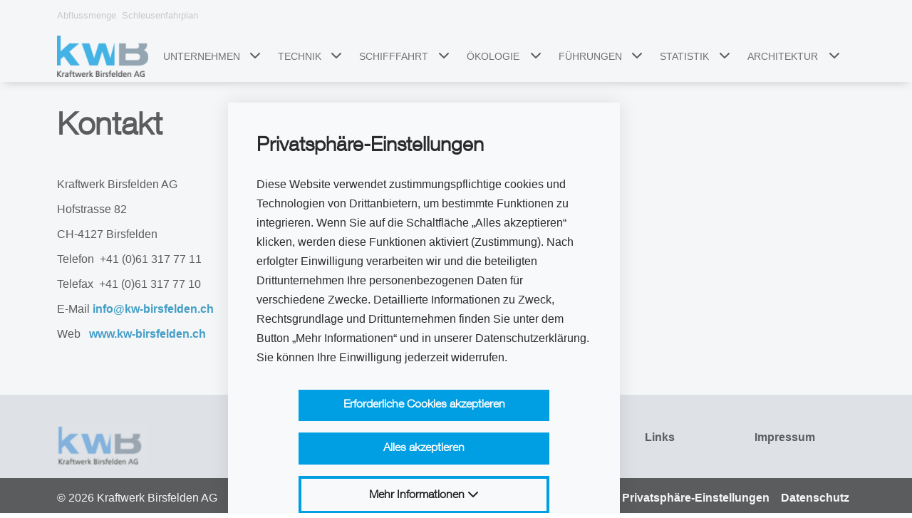

--- FILE ---
content_type: text/html; charset=utf-8
request_url: https://www.kw-birsfelden.ch/de/kontakt/
body_size: 5833
content:
<!DOCTYPE html>
<html lang="de">
<head>

<meta charset="utf-8">
<!-- 
	=========================================================
	Produced by: CS2 AG | Switzerland
	Contact: www.cs2.ch | Tel. +41 61 333 22 22 | info@cs2.ch
	=========================================================

	This website is powered by TYPO3 - inspiring people to share!
	TYPO3 is a free open source Content Management Framework initially created by Kasper Skaarhoj and licensed under GNU/GPL.
	TYPO3 is copyright 1998-2026 of Kasper Skaarhoj. Extensions are copyright of their respective owners.
	Information and contribution at https://typo3.org/
-->



<title>Kraftwerk Birsfelden AG - Kontakt </title>
<meta name="generator" content="TYPO3 CMS">
<meta name="author" content="Footernavigation">
<meta name="viewport" content="width=device-width,initial-scale=1,minimum-scale=1, maximum-scale=1, user-scalable=no">
<meta name="robots" content="index,follow">
<meta property="og:type" content="website">
<meta property="og:url" content="https://www.kw-birsfelden.ch/de/kontakt/">
<meta property="og:site_name" content="Kraftwerk Birsfelden AG">
<meta name="twitter:card" content="summary">
<meta name="revisit-after" content="10 days">


<link rel="stylesheet" href="https://www.kw-birsfelden.ch/typo3temp/assets/css/b1cb1e9f5247df03d7c5cc832991c40d.css?1692713704" media="all">
<link rel="stylesheet" href="https://www.kw-birsfelden.ch/_assets/103a435f754bfdff1e6cf4fc358d43e1/dist/styles/vendor.min.css?1690901085" media="all">
<link rel="stylesheet" href="https://www.kw-birsfelden.ch/_assets/103a435f754bfdff1e6cf4fc358d43e1/dist/styles/main.min.css?1702909731" media="all">
<link rel="stylesheet" href="https://www.kw-birsfelden.ch/_assets/cb8d2156fdf1434daf1f943e4cc07488/Stylesheet/override.css?1687434666" media="all">



<script src="https://www.kw-birsfelden.ch/_assets/cb8d2156fdf1434daf1f943e4cc07488/JavaScript/cssrelpreload.js?1687434666" async="async"></script>
<script>
/*<![CDATA[*/
/*TS_inlineJS*/
var gdpralert = 'GDPR is mandatory';
var gdpr_howto_unset_cookies = "";
var gdpr_about_cookies = "";

/*]]>*/
</script>
<script>var sprites = {"prototype":"https:\/\/www.kw-birsfelden.ch\/_assets\/103a435f754bfdff1e6cf4fc358d43e1\/dist\/icons\/symbol-defs.svg"};</script>

<script>var base="https://www.kw-birsfelden.ch/";</script><link rel="apple-touch-icon" sizes="180x180" href="/_assets/103a435f754bfdff1e6cf4fc358d43e1/dist/favicons/apple-touch-icon.png"><link rel="icon" type="image/png" sizes="32x32" href="/_assets/103a435f754bfdff1e6cf4fc358d43e1/dist/favicons/favicon-32x32.png"><link rel="icon" type="image/png" sizes="16x16" href="/_assets/103a435f754bfdff1e6cf4fc358d43e1/dist/favicons/favicon-16x16.png"><link rel="manifest" href="/_assets/103a435f754bfdff1e6cf4fc358d43e1/dist/favicons/manifest.json"><link rel="manifest" href="/_assets/103a435f754bfdff1e6cf4fc358d43e1/dist/favicons/manifest.json"><link rel="mask-icon" href="/_assets/103a435f754bfdff1e6cf4fc358d43e1/dist/favicons/safari-pinned-tab.svg" color="#6bd930"><link rel="shortcut icon" href="/_assets/103a435f754bfdff1e6cf4fc358d43e1/dist/favicons/favicon.ico"><meta name="msapplication-config" content="/_assets/103a435f754bfdff1e6cf4fc358d43e1/dist/favicons/browserconfig.xml">		<meta name="apple-mobile-web-app-title" content="Kraftwerk Birsfelden AG">
		<meta name="application-name" content="Kraftwerk Birsfelden AG">
		<meta name="theme-color" content="#ffffff">
		<style>
			.load-hide {opacity: 0}
		</style><script>var protobase = "/_assets/103a435f754bfdff1e6cf4fc358d43e1/";var localbase = "/_assets/cb8d2156fdf1434daf1f943e4cc07488/";var solrbase = "/";var gdprbase = "/_assets/c27629c6f6747691cc5f5e4239ee2278/";</script><script type="text/Javascript">
	/*<![CDATA[*/
	var tx_solr_suggestUrl = "?eID=tx_solr_suggest&id=";
	/*]]>*/
	</script><script>var lang;</script><script>lang = "de";</script> <script>
 var rconfig = {
     urlArgs: "bust=v2"
 };
 </script>
<link rel="canonical" href="https://www.kw-birsfelden.ch/de/kontakt/"/>

<meta name="google-site-verification" content="6UEeZJalroNkp5Gw2JAlr6UV0ts-pDAvKusmPKUQkkI" />
<!-- Google Tag Manager -->
<script>(function(w,d,s,l,i){w[l]=w[l]||[];w[l].push({'gtm.start':
new Date().getTime(),event:'gtm.js'});var f=d.getElementsByTagName(s)[0],
j=d.createElement(s),dl=l!='dataLayer'?'&l='+l:'';j.async=true;j.src=
'https://www.googletagmanager.com/gtm.js?id='+i+dl+ '&gtm_auth=V2xB7E-TTTvEtBncC2SENw&gtm_preview=env-1&gtm_cookies_win=x';f.parentNode.insertBefore(j,f);
})(window,document,'script','dataLayer','GTM-MGLP76ZV');</script>
<!-- End Google Tag Manager -->
</head>
<body>
<!-- Google Tag Manager (noscript) -->
<noscript><iframe src="https://www.googletagmanager.com/ns.html?id=GTM-MGLP76ZV&gtm_auth=V2xB7E-TTTvEtBncC2SENw&gtm_preview=env-1&gtm_cookies_win=x" 
height="0" width="0" style="display:none;visibility:hidden"></iframe></noscript>
<!-- End Google Tag Manager (noscript) -->







        

	
    
<img width="99999" height="99999" style="pointer-events: none; position: absolute; top: 0; left: 0; width: 99vw; height: 99vh; max-width: 99vw; max-height: 99vh;"  src="[data-uri]">
<div class="page-overlay fade">
	<svg class="spinner" style=""  width="44" height="44" viewBox="0 0 44 44" xmlns="http://www.w3.org/2000/svg" stroke="#fff"><g fill="none" fill-rule="evenodd" stroke-width="2"><circle cx="22" cy="22" r="1"><animate attributeName="r" begin="0s" dur="1.8s" values="1; 20" calcMode="spline" keyTimes="0; 1" keySplines="0.165, 0.84, 0.44, 1" repeatCount="indefinite"/><animate attributeName="stroke-opacity" begin="0s" dur="1.8s" values="1; 0" calcMode="spline" keyTimes="0; 1" keySplines="0.3, 0.61, 0.355, 1" repeatCount="indefinite"/></circle><circle cx="22" cy="22" r="1"><animate attributeName="r" begin="-0.9s" dur="1.8s" values="1; 20" calcMode="spline" keyTimes="0; 1" keySplines="0.165, 0.84, 0.44, 1" repeatCount="indefinite"/><animate attributeName="stroke-opacity" begin="-0.9s" dur="1.8s" values="1; 0" calcMode="spline" keyTimes="0; 1" keySplines="0.3, 0.61, 0.355, 1" repeatCount="indefinite"/></circle></g></svg>
</div>


		
				<header class="main-header d-print-none fixed-top load-hide">
					
		
		
	
		<div class="content-wrapper">
			<div class="topbar py-3 d-none d-lg-block">
				<ul class="nav"><li class="nav-item"><a href="https://www.hydrodaten.admin.ch/de/seen-und-fluesse/stationen-und-daten/2091" target="_blank" class="nav-link py-0" rel="noreferrer">Abflussmenge</a></li><li class="nav-item"><a href="/de/schleusenfahrplan/" class="nav-link py-0">Schleusenfahrplan</a></li></ul>
			</div>
			<nav class="navbar-expand-lg d-flex justify-content-between align-items-center flex-wrap flex-lg-nowrap">
				<a href="/de/" class="logo"><img class="img-fluid" width="256" height="55" src="https://www.kw-birsfelden.ch/typo3temp/assets/_processed_/8/7/csm_logo-kw-birsfeldench_01c95e67d3.gif"   alt="Kraftwerk Birsfelden AG" title="Kraftwerk Birsfelden AG" ></a>
				<div class="ml-auto d-lg-none">
					
		
	
				</div>
				<div class="d-flex d-lg-none">
					<div class="mobile-menu-toggle" data-target="#mainnav" data-toggle="collapse" role="button">
						<i class="fa-solid fa-bars"></i>
						<i class="fa-solid fa-xmark"></i>
					</div>
				</div>
				<div class="collapse navbar-collapse justify-content-center" id="mainnav">
					<ul class="navbar-nav nav-group header-nav text-uppercase" id="menuCollapse"><li class="nav-item level-1 dropdown d-flex align-items-center"><a href="/de/unternehmen/" class="nav-link has-sub" title="Unternehmen">Unternehmen</a><span class="subtrigger d-flex" data-toggle="dropdown" data-display="static"><i class="fa-solid fa-chevron-down"></i></span><div class="dropdown-menu" id="navSub-3"><div class="h-100 overflow-auto"><ul class="nav nav-group sub-level-1 flex-nowrap flex-column"><li class="nav-item"><a href="/de/unternehmen/aktiengesellschaft/" class="nav-link" title="Aktiengesellschaft">Aktiengesellschaft</a></li><li class="nav-item"><a href="/de/unternehmen/verwaltungsrat/" class="nav-link" title="Verwaltungsrat">Verwaltungsrat</a></li><li class="nav-item"><a href="/de/unternehmen/naturemade/" class="nav-link" title="Naturemade">Naturemade</a></li><li class="nav-item"><a href="/de/unternehmen/organisation/" class="nav-link" title="Organisation">Organisation</a></li><li class="nav-item"><a href="/de/unternehmen/stellen/" class="nav-link" title="Stellen">Stellen</a></li><li class="nav-item"><a href="/de/unternehmen/mitarbeitende/" class="nav-link" title="Mitarbeitende">Mitarbeitende</a></li><li class="nav-item"><a href="/de/unternehmen/geschaeftsberichte/" class="nav-link" title="Geschäftsberichte">Geschäftsberichte</a></li><li class="nav-item"><a href="/de/unternehmen/news/" class="nav-link" title="News">News</a></li></ul></div></div></li><li class="nav-item level-1 dropdown d-flex align-items-center"><a href="/de/technik/" class="nav-link has-sub" title="Technik">Technik</a><span class="subtrigger d-flex" data-toggle="dropdown" data-display="static"><i class="fa-solid fa-chevron-down"></i></span><div class="dropdown-menu" id="navSub-8"><div class="h-100 overflow-auto"><ul class="nav nav-group sub-level-1 flex-nowrap flex-column"><li class="nav-item"><a href="/de/technik/kraftwerktypen/" class="nav-link" title="Kraftwerktypen">Kraftwerktypen</a></li><li class="nav-item"><a href="/de/technik/standort/" class="nav-link" title="Standort">Standort</a></li><li class="nav-item"><a href="/de/technik/wehr/" class="nav-link" title="Wehr">Wehr</a></li><li class="nav-item"><a href="/de/technik/turbinen/" class="nav-link" title="Turbinen">Turbinen</a></li><li class="nav-item"><a href="/de/technik/generatoren/" class="nav-link" title="Generatoren">Generatoren</a></li><li class="nav-item"><a href="/de/technik/transformatoren/" class="nav-link" title="Transformatoren">Transformatoren</a></li><li class="nav-item"><a href="/de/technik/revisionsarbeiten/" class="nav-link" title="Revisionsarbeiten">Revisionsarbeiten</a></li></ul></div></div></li><li class="nav-item level-1 dropdown d-flex align-items-center"><a href="/de/schifffahrt/" class="nav-link has-sub" title="Schifffahrt">Schifffahrt</a><span class="subtrigger d-flex" data-toggle="dropdown" data-display="static"><i class="fa-solid fa-chevron-down"></i></span><div class="dropdown-menu" id="navSub-9"><div class="h-100 overflow-auto"><ul class="nav nav-group sub-level-1 flex-nowrap flex-column"><li class="nav-item"><a href="/de/schifffahrt/kleinboote/" class="nav-link" title="Kleinboote">Kleinboote</a></li><li class="nav-item"><a href="/de/schifffahrt/sanierung-schleusenturm/" class="nav-link" title="Sanierung Schleusenturm">Sanierung Schleusenturm</a></li><li class="nav-item"><a href="/de/schifffahrt/geschichte/" class="nav-link" title="Geschichte">Geschichte</a></li><li class="nav-item"><a href="/de/schifffahrt/verkehr/" class="nav-link" title="Verkehr">Verkehr</a></li><li class="nav-item"><a href="/de/schifffahrt/schleusentechnik/" class="nav-link" title="Schleusentechnik">Schleusentechnik</a></li><li class="nav-item"><a href="/de/schifffahrt/technische-daten/" class="nav-link" title="Technische Daten">Technische Daten</a></li><li class="nav-item"><a href="/de/schifffahrt/technische-ablaeufe/" class="nav-link" title="Technische Abläufe">Technische Abläufe</a></li></ul></div></div></li><li class="nav-item level-1 dropdown d-flex align-items-center"><a href="/de/oekologie/" class="nav-link has-sub" title="Ökologie">Ökologie</a><span class="subtrigger d-flex" data-toggle="dropdown" data-display="static"><i class="fa-solid fa-chevron-down"></i></span><div class="dropdown-menu" id="navSub-10"><div class="h-100 overflow-auto"><ul class="nav nav-group sub-level-1 flex-nowrap flex-column"><li class="nav-item"><a href="/de/oekologie/wasserkraft/" class="nav-link" title="Wasserkraft">Wasserkraft</a></li><li class="nav-item"><a href="/de/oekologie/bedeutung/" class="nav-link" title="Bedeutung">Bedeutung</a></li><li class="nav-item"><a href="/de/oekologie/einfluesse/" class="nav-link" title="Einflüsse">Einflüsse</a></li><li class="nav-item"><a href="/de/oekologie/aeb-birsfelden/" class="nav-link" title="AEB Birsfelden">AEB Birsfelden</a></li><li class="nav-item"><a href="/de/oekologie/biotop/" class="nav-link" title="Biotop">Biotop</a></li><li class="nav-item"><a href="/de/oekologie/fischtreppe/" class="nav-link" title="Fischtreppe">Fischtreppe</a></li><li class="nav-item"><a href="/de/oekologie/bibertreppe/" class="nav-link" title="Bibertreppe">Bibertreppe</a></li></ul></div></div></li><li class="nav-item level-1 dropdown d-flex align-items-center"><a href="/de/fuehrungen/" class="nav-link has-sub" title="Führungen">Führungen</a><span class="subtrigger d-flex" data-toggle="dropdown" data-display="static"><i class="fa-solid fa-chevron-down"></i></span><div class="dropdown-menu" id="navSub-11"><div class="h-100 overflow-auto"><ul class="nav nav-group sub-level-1 flex-nowrap flex-column"><li class="nav-item"><a href="/de/fuehrungen/infomaterial/" class="nav-link" title="Infomaterial">Infomaterial</a></li><li class="nav-item"><a href="/de/fuehrungen/ausstellung-in-der-natur/" class="nav-link" title="Ausstellung in der Natur">Ausstellung in der Natur</a></li></ul></div></div></li><li class="nav-item level-1 dropdown d-flex align-items-center"><a href="/de/statistik/" class="nav-link has-sub" title="Statistik">Statistik</a><span class="subtrigger d-flex" data-toggle="dropdown" data-display="static"><i class="fa-solid fa-chevron-down"></i></span><div class="dropdown-menu" id="navSub-113"><div class="h-100 overflow-auto"><ul class="nav nav-group sub-level-1 flex-nowrap flex-column"><li class="nav-item"><a href="/de/statistik/jaehrliche-stromproduktion-seit-1954/" class="nav-link" title="Jährliche Stromproduktion seit 1954">Jährliche Stromproduktion seit 1954</a></li><li class="nav-item"><a href="/de/statistik/monatliche-stromproduktion-in-gwh/" class="nav-link" title="Monatliche Stromproduktion in GWh">Monatliche Stromproduktion in GWh</a></li><li class="nav-item"><a href="/de/statistik/wasserfuehrung-des-rheins/" class="nav-link" title="Wasserführung des Rheins">Wasserführung des Rheins</a></li></ul></div></div></li><li class="nav-item level-1 dropdown d-flex align-items-center"><a href="/de/architektur/" class="nav-link has-sub" title="Architektur">Architektur</a><span class="subtrigger d-flex" data-toggle="dropdown" data-display="static"><i class="fa-solid fa-chevron-down"></i></span><div class="dropdown-menu" id="navSub-114"><div class="h-100 overflow-auto"><ul class="nav nav-group sub-level-1 flex-nowrap flex-column"><li class="nav-item"><a href="/de/architektur/impressionen/" class="nav-link" title="Impressionen">Impressionen</a></li><li class="nav-item"><a href="/de/architektur/projekt/" class="nav-link" title="Projekt">Projekt</a></li><li class="nav-item"><a href="/de/architektur/geschichte/" class="nav-link" title="Geschichte">Geschichte</a></li></ul></div></div></li></ul>
				</div>
				<div class="d-none d-lg-block">
					
		
	
				</div>
			</nav>
		</div>
	
				</header>
			
		<main class="main-wrapper load-hide">
			<div class="header-content load-hide">
				
		
			
		
	
			</div>
			<div class="main-container load-hide position-relative">
				
        <!--TYPO3SEARCH_begin-->
        
    
    
    
            <div id="c589">
                
                    <div class="frame-space-before-medium"></div>
                
                
                    



                
                
                        
                            

    
        <header class="content-wrapper">
            



            

    
    
            <h2 class=" ">
                Kontakt
            </h2>
        



            



        </header>
    



                        
                    
                
                
                    



                
                
                    



                
                
                    <div class="frame-space-after-medium"></div>
                
            </div>
        




    
    
    
            <div id="c568">
                
                
                    



                
                
                        
                            



                        
                    
                
    <div class="content-wrapper">
        <p>Kraftwerk Birsfelden AG&nbsp;</p>
<p>Hofstrasse 82</p>
<p>CH-4127 Birsfelden</p>
<p>Telefon &nbsp;+41 (0)61 317 77 11</p>
<p>Telefax &nbsp;+41 (0)61 317 77 10</p>
<p>E-Mail <a href="#" data-mailto-token="nbjmup+jogpAlx.cjstgfmefo/di" data-mailto-vector="1">info<span class="email">@</span>kw-birsfelden.ch</a></p>
<p>Web &nbsp;&nbsp;<a href="/de/" target="_blank" class="external-link-new-window" title="Opens external link in new window">www.kw-birsfelden.ch</a></p>
    </div>

                
                    



                
                
                    



                
                
                    <div class="frame-space-after-large"></div>
                
            </div>
        



        <!--TYPO3SEARCH_end-->
    
			</div>
		</main>
		
				<footer class="main-footer load-hide d-print-none">
					
		
		
    
    
    
            <div id="c48">
                
                
                    



                
                
                        
                    
                

    
        
<div class="tx-cs2-footer">
	
    

    <div class="footer-wrap pt-8">
        <div class="content-wrapper postition-relative">
            <div class="row">
                <div class="col-12 col-lg-3 col-md-3">
                    <a href="/de/" class="logo"><img class="img-fluid" width="256" height="55" src="https://www.kw-birsfelden.ch/typo3temp/assets/_processed_/8/e/csm_logo-kw-birsfeldench_2059cf3be8.png"   alt="Kraftwerk Birsfelden AG" title="Kraftwerk Birsfelden AG" ></a>
                    
                </div>
                <div class="col-12 col-lg-9 col-md-9">
                    
                        <ul class="nav footer-nav flex-column flex-md-row py-3 py-md-0 justify-content-end">
                            
                                <li class="nav-item">
                                    <a href="/de/unternehmen/news/" class="nav-link font-size-medium font-weight-bold px-0 px-md-10 pb-3 text-primaryblack">News</a>
                                </li>
                            
                                <li class="nav-item">
                                    <a href="/de/kontakt/" class="nav-link font-size-medium font-weight-bold px-0 px-md-10 pb-3 text-primaryblack">Kontakt</a>
                                </li>
                            
                                <li class="nav-item">
                                    <a href="/de/fuehrungen/ausstellung-in-der-natur/" class="nav-link font-size-medium font-weight-bold px-0 px-md-10 pb-3 text-primaryblack">Infos</a>
                                </li>
                            
                                <li class="nav-item">
                                    <a href="/de/links/" class="nav-link font-size-medium font-weight-bold px-0 px-md-10 pb-3 text-primaryblack">Links</a>
                                </li>
                            
                                <li class="nav-item">
                                    <a href="/de/impressum/" class="nav-link font-size-medium font-weight-bold px-0 px-md-10 pb-3 text-primaryblack">Impressum</a>
                                </li>
                            
                        </ul>
                    
                </div>
            </div>
        </div>
        <div class="bg-primary-dark mt-4">
            <div class="content-wrapper">
                <div class="row py-2">
                    <div class="col-12 d-flex flex-column flex-md-row justify-content-between align-items-center footer-copy-wrap py-4 py-md-0">
                        <div class="footer-copy text-gray-300 order-1 order-md-0 py-1 py-md-0"><div class="nav-item copyright">&copy; 2026  Kraftwerk Birsfelden AG</div></div>
                        
						
	
		<ul class="nav footer-nav">
		
			<li class="nav-item">
				
						<a class="nav-link text-white font-weight-bold font-size-small" title="Abflussmenge" href="https://www.hydrodaten.admin.ch/de/seen-und-fluesse/stationen-und-daten/2091">
							Abflussmenge
						</a>
					
			</li>
		
			<li class="nav-item">
				
						<a class="nav-link text-white font-weight-bold font-size-small" title="Schleusenfahrplan" href="/de/schleusenfahrplan/">
							Schleusenfahrplan
						</a>
					
			</li>
		
			<li class="nav-item">
				
						<a class="cs2gdprlink nav-link text-white font-weight-bold font-size-small" title="Privatsphäre-Einstellungen" href="/de/privatsphaere-einstellungen/">
							Privatsphäre-Einstellungen
						</a>
					
			</li>
		
			<li class="nav-item">
				
						<a class="nav-link text-white font-weight-bold font-size-small" title="Datenschutz" href="/de/datenschutz/">
							Datenschutz
						</a>
					
			</li>
		
		</ul>
	

					</div>
                </div>
            </div>
        </div>
    </div>


</div>


    


                
                    



                
                
                    



                
                
            </div>
        



	
	
				</footer>
<script src="https://www.kw-birsfelden.ch/_assets/cb8d2156fdf1434daf1f943e4cc07488/JavaScript/require.js?1687434666"></script>
<script src="https://www.kw-birsfelden.ch/_assets/cb8d2156fdf1434daf1f943e4cc07488/JavaScript/requirejs-config.js?1692284503"></script>

<script>

                requirejs.config({
	                paths: {
                        LoadSvg : "/_assets/ad49eaf10a3c2d0b187deba4af4742ca/JavaScript/LoadSvg",
	                }
	                });
                require(["LoadSvg"],function(){
                    Object.keys(sprites).forEach(function(key,index) {
                        injectSvgSprite(sprites[key]);
                    })
                })</script>

</body>
</html>

--- FILE ---
content_type: text/html; charset=utf-8
request_url: https://www.kw-birsfelden.ch/de/kontakt/?type=800629&banner=1
body_size: 7042
content:
<style>

    #gdrp-cookieoverlay	*,#gdrp-cookieoverlay ::after,#gdrp-cookieoverlay ::before {
        box-sizing: border-box;
    }

    #gdrp-cookieoverlay {
        position: fixed;
        bottom: 0;
        left: 0;
        background: rgba(222,226,230, 0.3) !important;
        width: 100%;
        z-index: 99999;
    }
    .cs2gdpr-cookiebanner {
        position: fixed;
        background-color: rgba(222,226,230,1) !important;
        padding: 0;
        top: 20%;
        left: 37.5%;
        width: 100%;
        max-width: 550px;
    }

    .cs2gdpr-cookiebanner .btn {
        width: 75%;
    }

    @media (max-height: 799px) {
        .cs2gdpr-cookiebanner {
            overflow-y: scroll;
            max-height: 88vh;
        }
        #cs2gdprmodal {
            overflow-y: scroll;
            max-height: 98vh;
        }
    }

    @media (max-height: 600px) {
        .cs2gdpr-cookiebanner {
            max-height: 74vh;
        }
    }

    @media (max-width: 1280px) {
        .cs2gdpr-cookiebanner {
            left: 25%;
            width: 50%;
        }
    }

    @media (max-width: 1024px) {
        .cs2gdpr-cookiebanner {
            left: 25%;
            width: 50%;
            top: 15%;
        }
    }

    @media (max-width: 768px) {
        .cs2gdpr-cookiebanner {
            left: 25%;
            width: 50%;
            top: 25%;
        }
        .cs2gdpr-cookiebanner .btn {
            width: 100%;
        }
    }

    @media (max-width: 640px) {
        .cs2gdpr-cookiebanner {
            top: 5%;
            left: 5%;
            width: 90%;
        }
    }

    @media (max-width: 480px) {
        .cs2gdpr-cookiebanner {
            top: 10%;
            left: 5%;
            width: 90%;
        }
    }

    @media (max-width: 360px) {
        .cs2gdpr-cookiebanner {
            top: 0;
            left: 0;
            width: 100%;
        }
    }

    .uc-btn-footer-container {
        text-align: center;
    }

    .cs2gdpr-cookiebanner .cs2gdpr-cookiebanner-innerbox {
        padding: 48px 48px 16px 48px;
    }


    .cs2gdpr-category-bar {
        color: rgb(0, 0, 0);
        background-color: rgba(222,226,230,0.95);
        padding-right: 0;
        padding-left: 0;
        max-height: 100%;
        overflow-y: auto;
    }
    .cs2gdpr-category-bar, .cs2gdpr-info-bar {
        padding-top: 15px;
        text-align: left;
    }

    .cs2gdpr-category-bar h4, .cs2gdpr-category-bar li {
        cursor: pointer;
    }

    @media (min-width: 576px) {
        .modal-dialog {
            max-width: 500px;
            margin: 1.75rem auto;
        }
    }

    @media (min-width: 992px) {
        .modal-xl {
            max-width: 800px;
        }
    }

    @media (min-width: 1200px) {
        .modal-xl {
            max-width: 1140px;
        }
    }

    .modal-header {
        text-align: left;
    }

    .modal-header .modal-title {
        /*font-size: 24px;*/
        display: inline-block;
    }
    .modal-dialog {
        height: 92%;
    }
    @media (max-width: 768px) {
        .modal-dialog {
            height: 100%;
        }
        .modal-dialog .container {
            padding-left: 1rem;
            padding-right: 1rem;
        }
        .modal-footer .btn {
            display: block;
            width: 100%;
        }
        .modal-footer,
        .modal-header {
            padding: 1rem;
        }
        .form-check {
            padding-left: 0;
        }
        .media__left {
            margin-top: 0 !important;
        }
        .media__body {
            max-width: calc(100% - 60px);
        }
        .modal-dialog ol,
        .modal-dialog ul {
            padding-left: 1.5rem;
            font-size: .875rem;
        }
    }
    #cs2gdprmodal .modal-content {
        position: relative;
        display: flex;
        flex-direction: column;
        width: 100%;
        pointer-events: auto;
        background-clip: padding-box;
        outline: 0;
        height: 100%;
    }

    .container.inheritHeight {
        padding: 0;
    }

    .row.inheritHeight {
        margin: 0;
        display: flex;
        flex-direction: row;
        max-width: 100%;
    }
    .inheritHeight {
        height: 100%;
    }

    .modal-dialog .container {
        width: auto;
    }

    .cs2gdpr-info-bar-container {
        position: relative;
        padding: 0;
        width: 100%;
    }
    #cs2gdpr-info-bar {
        width: 100%;
    }
    .scroll-area, .cs2gdpr-info-bar{
        position: absolute;
        vertical-align: top;
        width:100%;
        max-height:100%;
        overflow-y:scroll;
    }

    .fingerprint-button-wrap {
        /*background-color: rgba(227,229,230) !important;*/
    }

    .fingerprint-button {
        color: #009FE3;
        -ms-transform: rotate(20deg);
        transform: rotate(20deg);
        cursor: pointer;
    }

    @media (min-width: 992px) {
        .fingerprint-button-wrap {
            position: fixed;
            left: 20px;
            bottom: 20px;
        }
    }

    .category-check input{
        top: 4px;
    }
    .category-check label {
        padding-left: 10px;
    }
    .cs2gdpr-info-bar .h2 {
        margin-bottom: 0;
    }

    .uc-btn-footer-container .btn  {
        margin-bottom: 32px;
    }
    .cs2gdpr-category-bar-innerbox {
        margin-left: 20px;
        margin-right: 20px;
    }

    /* modal checkboxes */
    .media {
        display: flex;
    }
    .media__left {
        flex: 0 0 auto;
        margin-right: 20px;
        margin-top: .55rem;
    }

    .toggle__checkbox {
        position: absolute;
        top: 0;
        left: 0;
        opacity: 0;
    }
    [type=checkbox], [type=radio] {
        box-sizing: border-box;
        padding: 0;
    }

    .media__body {
        flex: 1 1 auto;
    }

    .toggle {
        display:block;
        position:relative
    }
    .toggle__checkbox {
        position:absolute;
        top:0;
        left:0;
        opacity:0;
    }
    .toggle__checkbox:indeterminate+.toggle__label {
        background-color: #0081B8;
    }
    .toggle__checkbox:indeterminate+.toggle__label:before {
        height:4px;
        top:10px;
        left:calc(50% - 8px);
        border-color:#fff;
        border-radius:3px
    }
    .toggle__checkbox:checked+.toggle__label {
        background-color: #009FE3;
    }
    .toggle__checkbox:checked+.toggle__label:before {
        width:4px;
        left:calc(100% - 14px);
        border-color:#fff;
        border-radius:3px
    }
    .toggle__checkbox:focus+.toggle__label {
        box-shadow:0 0 0 2px #f7f7f5,0 0 0 6px rgba(175,241,217,.5)
    }
    .toggle__label {
        display:block;
        width:40px;
        height:24px;
        overflow:hidden;
        position:relative;
        text-indent:-9999px;
        background-color: #dee2e6;
        border-radius:24px;
        transition:all .25s cubic-bezier(.77,0,.175,1);
        cursor: pointer;
    }
    .toggle__label:before {
        content:"";
        display:block;
        width:16px;
        height:16px;
        position:absolute;
        top:4px;
        left:4px;
        border-radius:100%;
        border:2px solid #bdbdbd;
        transition:inherit
    }
    .toggle__checkbox:disabled+.toggle__label {
        opacity: 0.75;
        background-color: #6f706f;
        cursor: not-allowed;
    }
    .gdpr-more-info {
        border: 4px  solid #009fe3 !important;
    }

</style>


    <style>
        #gdrp-cookieoverlay {
            top: 0px;
            right: 0px;
        }
    </style>

    <div class="cs2gdpr-cookiebanner shadow" id="cs2gdpr-cookiebanner">
        <div class="cs2gdpr-cookiebanner-innerbox bg-secondary-gray p-8">
            <div class="cs2gdpr-cookie-message-text" id="cs2gdpr-banner-text">
                <span tabindex="0" style="display: inline; color: rgb(41, 43, 44);"><h3>Privatsphäre-Einstellungen</h3>
<p>Diese Website verwendet zustimmungspflichtige cookies und Technologien von Drittanbietern, um bestimmte Funktionen zu integrieren. Wenn Sie auf die Schaltfläche „Alles akzeptieren“ klicken, werden diese Funktionen aktiviert (Zustimmung). Nach erfolgter Einwilligung verarbeiten wir und die beteiligten Drittunternehmen Ihre personenbezogenen Daten für verschiedene Zwecke. Detaillierte Informationen zu Zweck, Rechtsgrundlage und Drittunternehmen finden Sie unter dem Button „Mehr Informationen“ und in unserer Datenschutzerklärung. Sie können Ihre Einwilligung jederzeit widerrufen.</p></span>
            </div>
            <br>
            <div class="uc-btn-footer-container">
                
                
                    <button aria-label="" id="btn-accept-required-banner" class="btn btn-block btn-primary mb-md-4 mb-3 mx-auto" onclick="document.dispatchEvent(new CustomEvent('saveRequiredCookiesConsent'));">
                        Erforderliche Cookies akzeptieren
                    </button>
                

                <button aria-label="" id="btn-accept-banner" class="btn btn-block btn-primary mb-md-4 mb-3 mx-auto" onclick="document.dispatchEvent(new CustomEvent('saveAllCookiesConsent'));">
                    Alles akzeptieren
                </button>

                <button type="button" aria-label="" id="btn-more-info-banner" class="btn btn-block gdpr-more-info mb-md-4 mb-3 mx-auto" data-toggle="modal" data-target="#cs2gdprmodal">
                    Mehr Informationen <i class="fa fa-chevron-down"></i>
                </button>

            </div>
        </div>
        
        
                
                
            
        
                
                
            
        
                <div class="uc-btn-footer-container-bottom bg-primary-dark py-5 px-4 d-flex align-items-center justify-content-center">
                    <a href="/de/datenschutz/" class="col-auto mx-4 text-white lead-tiny text-center font-primary-bold text-decoration-none text-primary">Datenschutz</a>
                    <a href="/de/impressum/" class="col-auto mx-4 mb-md-0 mb-1 text-white text-center lead-tiny font-primary-bold text-decoration-none text-primary">Impressum</a>
                </div>
            
    </div>




<!-- Modal -->
<div class="modal fade" id="cs2gdprmodal" data-setdomain="" tabindex="-1" role="dialog" aria-labelledby="cs2gdprModalLabel" aria-hidden="true">
    <div class="modal-dialog modal-xl" role="document">
        <div class="modal-content">
            <div class="modal-header">
                <h5 class="modal-title" id="cs2gdprModalLabel">Privatsphäre-Einstellungen</h5>
                <button type="button" class="close" data-dismiss="modal">
                    <span aria-hidden="true">&times;</span>
                </button>
            </div>
            <div class="modal-body p-0">
                
    <div class="container inheritHeight">
        <div class="row inheritHeight">
            <div class="col-md-5 cs2gdpr-category-bar d-none d-md-block d-lg-block d-xl-block">
                <div class="cs2gdpr-category-bar-innerbox">
                    
                        <h4 onclick="scrollToElement('cs2gdpr-category-2')">Notwendige Cookies</h4>
                        <ul>
                            
                                <li onclick="scrollToElement('cs2gdpr-cookie-typo3-session-cookie');">TYPO3</li>
                            
                                <li onclick="scrollToElement('cs2gdpr-cookie-realcookiename');">Consent Management</li>
                            
                        </ul>
                    
                        <h4 onclick="scrollToElement('cs2gdpr-category-1')">Funktionale Cookies</h4>
                        <ul>
                            
                                <li onclick="scrollToElement('cs2gdpr-cookie-googleanalytics');">Google Analytics</li>
                            
                        </ul>
                    
                        <h4 onclick="scrollToElement('cs2gdpr-category-5')">Anwendungsbezogene Cookies</h4>
                        <ul>
                            
                                <li onclick="scrollToElement('cs2gdpr-cookie-youtube');">Youtube</li>
                            
                                <li onclick="scrollToElement('cs2gdpr-cookie-vimeo');">Vimeo</li>
                            
                        </ul>
                    
                </div>
            </div>
            <div class="col-md-7 cs2gdpr-info-bar-container">
                <div class="cs2gdpr-info-bar container" id="cs2gdpr-info-bar">
                    <form id="cs2gdpr-form" name="cs2gdpr-form" class="position-relative w-100">
                        
                            <div class="dropdown-divider border-dark"></div>
                            <div class="media">
                                <div class="media__left">
                                    <div class="toggle form-check category-check" id="cs2gdpr-category-2">
                                        <input type="checkbox" class="form-check-input batch-select toggle__checkbox" data-category="2" id="category-2" onclick="checkChildren(this);">

                                        <label for="category-2" class="toggle__label"></label>
                                    </div>
                                </div>
                                <div class="media__body">
                                    <label for="category-2" class="h3 field-label form-check-label">Notwendige Cookies</label>
                                </div>
                            </div>

                            <div class="dropdown-divider border-dark"></div>
                            
                                <p>Diese Cookies sind zur Funktion der Website erforderlich und können in Ihren Systemen nicht deaktiviert werden. In der Regel werden diese Cookies nur als Reaktion auf von Ihnen getätigte Aktionen gesetzt, die einer Dienstanforderung entsprechen, wie etwa dem Festlegen Ihrer Datenschutzeinstellungen, dem Anmelden oder dem Ausfüllen von Formularen. Sie können Ihren Browser so einstellen, dass diese Cookies blockiert oder Sie über diese Cookies benachrichtigt werden. Einige Bereiche der Website funktionieren dann aber nicht. Diese Cookies speichern keine personenbezogenen Daten.</p>
                            
                            
                                <div class="form-check" id="cs2gdpr-cookie-typo3-session-cookie">

                                    <div class="media">
                                        <div class="media__left">
                                            <div class="toggle cookies-settings-toggle">
                                                
                                                        <input type="checkbox" class="form-check-input toggle__checkbox" data-category="2" id="cs2gdpr-typo3-session-cookie" data-customjsevent="" data-customevent="" data-iframecontrol="" data-iframedomains="" name="typo3-session-cookie" disabled="disabled" checked="checked" data-required="required">
                                                    
                                                <label class="form-check-label toggle__label" for="cs2gdpr-typo3-session-cookie"></label>
                                            </div>
                                        </div>
                                        <div class="media__body">
                                            <label class="form-check-label" for="cs2gdpr-typo3-session-cookie">
                                                <h4>TYPO3</h4>
                                            </label>
                                            
                                                <p>TYPO3 verwendet standardmäßig sogenannte Session-Cookies. Ein TYPO3-Cookie ist eine kleine Datendatei, die auf Ihren Computer übertragen wird, wenn Sie unsere Website besuchen, Sie aber nicht persönlich identifizieren kann. Es speichert nur den auf Ihrem Computer installierten Browser, Ihre Aktivitäten sowie Ihren Namen und die E-Mail-Adresse, wenn Sie ein Formular, z.B. Kontaktformular, ausfüllen.</p>
                                            
                                        </div>
                                    </div>

                                </div>

                            
                                <div class="form-check" id="cs2gdpr-cookie-realcookiename">

                                    <div class="media">
                                        <div class="media__left">
                                            <div class="toggle cookies-settings-toggle">
                                                
                                                        <input type="checkbox" class="form-check-input toggle__checkbox" data-category="2" id="cs2gdpr-realcookiename" data-customjsevent="" data-customevent="" data-iframecontrol="" data-iframedomains="" name="realcookiename" disabled="disabled" checked="checked" data-required="required">
                                                    
                                                <label class="form-check-label toggle__label" for="cs2gdpr-realcookiename"></label>
                                            </div>
                                        </div>
                                        <div class="media__body">
                                            <label class="form-check-label" for="cs2gdpr-realcookiename">
                                                <h4>Consent Management</h4>
                                            </label>
                                            
                                                <p>Diese Cookies verwenden wir, um Ihre hier vorgenommenen Privatsphäre-Einstellungen zu speichern.</p>
<p><strong>Datenverarbeitungszwecke</strong></p>
<p>Diese Liste stellt die Zwecke der Datenerhebung und -verarbeitung dar. Eine Einwilligung gilt nur für die angegebenen Zwecke. Die gesammelten Daten können nicht für einen anderen als den unten aufgeführten Zweck verwendet oder gespeichert werden.</p><ul><li>Einhaltung gesetzlicher Verpflichtungen</li><li>Speicherung der Einwilligung</li></ul><p>Verwendete Technologien</p><ul><li>Lokale Speicherung</li><li>Cookies freigeben</li></ul><p><strong>Erhobene Daten</strong></p>
<p>Diese Liste enthält alle (persönlichen) Daten, die von oder durch die Nutzung dieses Dienstes gesammelt werden.</p><ul><li>Geräteinformationen</li><li>Browser-Informationen</li><li>Anonymisierte IP-Adresse</li><li>Datum und Uhrzeit des Besuchs</li><li>Fordern Sie URLs der besuchten Webseite an</li><li>Seitenpfad der Webseite</li></ul><p><strong>Rechtliche Grundlage</strong></p>
<p>Im Folgenden wird die nach Art. 6 Abs. 1 S. 1 DSGVO geforderte Rechtsgrundlage für die Verarbeitung von personenbezogenen Daten genannt.</p><ul><li>Art. 6 Abs. 1 S. 1 lit. c DSGVO</li></ul><p><strong>Ort der Verarbeitung</strong></p>
<p>Schweiz</p>
<p><strong>Dauer zum Speichern der Daten</strong></p>
<p>Die Aufbewahrungsfrist ist die Zeitspanne, in der die gesammelten Daten für die Verarbeitung gespeichert werden. Die Daten müssen gelöscht werden, sobald sie für die angegebenen Verarbeitungszwecke nicht mehr benötigt werden.</p>
<p>Die Einwilligungsdaten (Einwilligung und Widerruf der Einwilligung) ewrden drei Jahre lang gespeichert. Die Daten werden dann sofort gelöscht oder Anfrage in Form eines Datenexports an die verantwortliche Person weitergegeben.</p>
<p><strong>Datenempfänger</strong></p>
<p>Kraftwerk Birsfelden AG, <a href="/de/datenschutz/">Datenschutzerklärung</a></p>
                                            
                                        </div>
                                    </div>

                                </div>

                            
                        
                            <div class="dropdown-divider border-dark"></div>
                            <div class="media">
                                <div class="media__left">
                                    <div class="toggle form-check category-check" id="cs2gdpr-category-1">
                                        <input type="checkbox" class="form-check-input batch-select toggle__checkbox" data-category="1" id="category-1" onclick="checkChildren(this);">

                                        <label for="category-1" class="toggle__label"></label>
                                    </div>
                                </div>
                                <div class="media__body">
                                    <label for="category-1" class="h3 field-label form-check-label">Funktionale Cookies</label>
                                </div>
                            </div>

                            <div class="dropdown-divider border-dark"></div>
                            
                                <p>Mit diesen Cookies ist die Website in der Lage, erweiterte Funktionalität und Personalisierung bereitzustellen. Sie können von uns oder von Drittanbietern gesetzt werden, deren Dienste wir auf unseren Seiten verwenden. Wenn Sie diese Cookies nicht zulassen, funktionieren einige oder alle dieser Dienste möglicherweise nicht einwandfrei.</p>
                            
                            
                                <div class="form-check" id="cs2gdpr-cookie-googleanalytics">

                                    <div class="media">
                                        <div class="media__left">
                                            <div class="toggle cookies-settings-toggle">
                                                
                                                        <input type="checkbox" class="form-check-input toggle__checkbox" data-category="1" id="cs2gdpr-googleanalytics" data-customjsevent="googleanalyticsEnabled" data-customevent="consent_given_googleanalytics" data-iframecontrol="" data-iframedomains="" name="googleanalytics" onclick="checkParentByRelatives(this);">
                                                    
                                                <label class="form-check-label toggle__label" for="cs2gdpr-googleanalytics"></label>
                                            </div>
                                        </div>
                                        <div class="media__body">
                                            <label class="form-check-label" for="cs2gdpr-googleanalytics">
                                                <h4>Google Analytics</h4>
                                            </label>
                                            
                                                <p>Wir verwenden Google Analytics, einen Webanalysedienst der Google LLC, USA, und Google Ireland Ltd. Mit Google Analytics können wir die Nutzung der Website (nicht personenbezogen) messen und auswerten. Hierzu werden permanente Cookies benutzt, die der Dienstleister setzt. Der Dienstleister erhält von uns keine Personendaten (und bewahrt auch keine IP-Adressen auf), kann jedoch Ihre Nutzung der Website verfolgen, diese Angaben kombinieren mit Daten von anderen Websites, die Sie besucht haben und die ebenfalls von Dienstleister verfolgt werden, und diese Erkenntnisse für eigene Zwecke (z.B. Steuerung von Werbung) verwenden. Soweit Sie sich beim Dienstleister selbst registriert haben, kennt der Dienstleister Sie auch. Die Bearbeitung Ihrer Personendaten durch den Dienstleister erfolgt dann in Verantwortung des Dienstleisters nach dessen Datenschutzbestimmungen. Uns teilt der Dienstleister lediglich mit, wie unsere Website genutzt wird (keine Angaben über Sie persönlich). Wir haben die IP-Anonymisierung auf dieser Website aktiviert, d.h. die IP-Adressen, die Google Analytics für die Besucher und Besucherinnen der Website der Kraftwerk Birsfelden AG notwendigerweise an die Google Analytics Server übermitteln muss, werden automatisch und innerhalb kürzester Zeit um die letzten Ziffern gekürzt.&nbsp;</p>
<p>Für weitere Informationen: <a href="https://marketingplatform.google.com/about/analytics/terms/de/" target="_blank" rel="noreferrer">marketingplatform.google.com/about/analytics/terms/de/</a></p>
<p>Weitere Informationen zum Datenschutz finden Sie unter: <a href="https://www.google.de/intl/de/policies/privacy/" target="_blank" rel="noreferrer">www.google.de/intl/de/policies/privacy/</a></p>
<p>Wenn Sie Google Analytics deaktivieren möchten, können Sie das unter folgendem Link tun: <a href="https://tools.google.com/dlpage/gaoptout" target="_blank" rel="noreferrer">tools.google.com/dlpage/gaoptout</a></p>
<p>&nbsp;</p>
                                            
                                        </div>
                                    </div>

                                </div>

                            
                        
                            <div class="dropdown-divider border-dark"></div>
                            <div class="media">
                                <div class="media__left">
                                    <div class="toggle form-check category-check" id="cs2gdpr-category-5">
                                        <input type="checkbox" class="form-check-input batch-select toggle__checkbox" data-category="5" id="category-5" onclick="checkChildren(this);">

                                        <label for="category-5" class="toggle__label"></label>
                                    </div>
                                </div>
                                <div class="media__body">
                                    <label for="category-5" class="h3 field-label form-check-label">Anwendungsbezogene Cookies</label>
                                </div>
                            </div>

                            <div class="dropdown-divider border-dark"></div>
                            
                                <p>Diese Cookies sind bei freiwilliger Anwendung des entsprechenden Elements durch die Nutzer aufgrund der Bestimmungen von Dritten erforderlich.</p>
<p>Weitere Informationen zu Dritten finden Sie in der Datenschutzerklärung der KW Birsfelden, unter: <a href="/de/datenschutz/">KW Birsfelden</a>&nbsp;</p>
                            
                            
                                <div class="form-check" id="cs2gdpr-cookie-youtube">

                                    <div class="media">
                                        <div class="media__left">
                                            <div class="toggle cookies-settings-toggle">
                                                
                                                        <input type="checkbox" class="form-check-input toggle__checkbox" data-category="5" id="cs2gdpr-youtube" data-customjsevent="youtubeEnabled" data-customevent="consent_given_youtube" data-iframecontrol="" data-iframedomains="" name="youtube" onclick="checkParentByRelatives(this);">
                                                    
                                                <label class="form-check-label toggle__label" for="cs2gdpr-youtube"></label>
                                            </div>
                                        </div>
                                        <div class="media__body">
                                            <label class="form-check-label" for="cs2gdpr-youtube">
                                                <h4>Youtube</h4>
                                            </label>
                                            
                                                <p>Wir nutzen den Dienst von Google LLC, USA, und Google Ireland Ltd., um Ihnen Videoinhalte auf unserer Website anzeigen zu können. Wenn Sie sich ein YouTube-Video anschauen, wird ein Cookie in Ihrem Browser platziert und zur Sammlung von Daten verwendet, wie Geräte-Informationen, IP-Adresse, Verweisende URL und Abgerufene Videos.</p>
<p>Weitere Informationen zum Datenschutz finden Sie unter: <a href="https://policies.google.com/privacy" target="_blank" rel="noreferrer">policies.google.com/privacy</a></p>
                                            
                                        </div>
                                    </div>

                                </div>

                            
                                <div class="form-check" id="cs2gdpr-cookie-vimeo">

                                    <div class="media">
                                        <div class="media__left">
                                            <div class="toggle cookies-settings-toggle">
                                                
                                                        <input type="checkbox" class="form-check-input toggle__checkbox" data-category="5" id="cs2gdpr-vimeo" data-customjsevent="vimeoEnabled" data-customevent="consent_given_vimeo" data-iframecontrol="" data-iframedomains="" name="vimeo" onclick="checkParentByRelatives(this);">
                                                    
                                                <label class="form-check-label toggle__label" for="cs2gdpr-vimeo"></label>
                                            </div>
                                        </div>
                                        <div class="media__body">
                                            <label class="form-check-label" for="cs2gdpr-vimeo">
                                                <h4>Vimeo</h4>
                                            </label>
                                            
                                                <p>Wir nutzen den Dienst von Vimeo.com, Inc., USA, um Ihnen Videoinhalte auf unserer Website anzeigen zu können. Vimeo kann Ihre Aktivitäten mithilfe von Cookies und ähnlichen Technologien verfolgen. Wenn Sie sich ein Video anschauen, erfasst Vimeo unter anderem Ihre IP-Adresse, technische Angaben über Ihr Gerät (z.B. Browsertyp, Betriebssystem, grundlegende Geräteinformationen), die von Ihnen besuchte Webseite oder die von Ihnen eingegebene Suchanfrage, bevor Sie auf den Dienst von Vimeo gelangt sind, sowie Ihre Aktivitäten.&nbsp;</p>
<p>Informationen zum Datenschutz und zu Cookies finden Sie unter: <a href="https://vimeo.com/privacy" target="_blank" rel="noreferrer">vimeo.com/privacy</a> und <a href="https://vimeo.com/cookie_policy" target="_blank" rel="noreferrer">vimeo.com/cookie_policy</a></p>
                                            
                                        </div>
                                    </div>

                                </div>

                            
                        
                    </form>
                </div>
            </div>
        </div>
    </div>

            </div>
            <div class="modal-footer">
                <button type="button" class="btn btn-secondary" data-dismiss="modal">Ablehnen</button>
                <button type="button" class="btn btn-primary" id="cs2gdpr-save-settings-button" onclick="document.dispatchEvent(new CustomEvent('saveSelectedCookiesConsent'));" data-dismiss="modal">Speichern und Schliessen</button>
            </div>
        </div>
    </div>
</div>




--- FILE ---
content_type: application/x-javascript
request_url: https://www.kw-birsfelden.ch/_assets/cb8d2156fdf1434daf1f943e4cc07488/JavaScript/gdpr.js?bust=v2
body_size: 262
content:
define("gdpr",["jquery"], function($) {
	$(function () {
		$('.gdpr-check').each(function(){
			$check = $(this);
			$form = $check.closest('form');
			$cegdprFormId = $(this).parents().prevAll('a[id^="c"]:first').prop('id').substring(1);
			$submit = $form.find('[type="submit"]');
			$submit.on('click',function(){
				gdprFormId = $cegdprFormId;
				if($check.is(':checked')) {
					if(!$form.find('.has-error:visible').length) {
						saveFormConsent($form);
					}
					return false;
				}
			});
		});
		$('.cs2gdprlink').on('click', function () {
			document.dispatchEvent(new CustomEvent('openCs2GdprBanner'));
		});
	});
});


--- FILE ---
content_type: application/x-javascript
request_url: https://www.kw-birsfelden.ch/_assets/cb8d2156fdf1434daf1f943e4cc07488/JavaScript/overlay.js?bust=v2
body_size: 681
content:

require(['jquery','bootstrap'],function ($,bs) {
	getCookie = function (cname) {
		var name = cname + "=";
		var ca = document.cookie.split(';');
		for(var i=0; i<ca.length; i++) {
			var c = ca[i];
			while (c.charAt(0)==' ') c = c.substring(1);
			if (c.indexOf(name) == 0) return c.substring(name.length,c.length);
		}
		return "";
	};

	setCookie = function (cname, cvalue, exdays) {
		var d = new Date();
		d.setTime(d.getTime() + (exdays*24*60*60*1000));
		var expires = "expires="+d.toUTCString();
		if(exdays == 0) expires = "expires=0";
		document.cookie = cname + "=" + cvalue + "; " + expires + "; path=/";
	};

	unsetCookie = function (cname) {
		document.cookie = cname +'=; Path=/; Expires=Thu, 01 Jan 1970 00:00:01 GMT;';
	};

	$(document).on('show.bs.modal','.modal-overlay',function (e) {
		let id = $(e.target).prop('id');
		setCookie(id, 1, 0);
	});

	$(document).on('click','[data-toggle=cs2overlay]',function(e){
		e.preventDefault();
		let overlayuid = $(e.target).data('overlay');
		let url = $(e.target).attr('href')??$(e.target).data('target')??null;
		if(url) {
			$.ajax({
				url: url,
				cache: false,
				async: true,
				type: 'POST',
				success: function (html) {
					if(!$('#overlay-modal-'+overlayuid).length) {
						$('body').append($(html));
					}
				}
			}).done(function(){
				$('#overlay-modal-'+overlayuid).modal('show');
			});
		}
		return false;
	});
	showmodal = function(uid) {
		if($('#overlay-modal-'+uid).length) {
			$('#overlay-modal-' + uid).modal('show');
		}
	}
	if($('.modal.show').length) {
		let oid = $('.modal.show').prop('id');
		if(!getCookie(oid)) {
			$('.modal.show').modal('show');
		}
	}

});




--- FILE ---
content_type: application/x-javascript
request_url: https://www.kw-birsfelden.ch/_assets/cb8d2156fdf1434daf1f943e4cc07488/JavaScript/imagegallery.js?bust=v2
body_size: 800
content:
(function ( $ ) {
	$.fn.gallery = function(options){
		return this.each(function() {
			setupGallery($(this), options);
		});
	};

	function setupGallery($gallery, options) {

		// defaults
		var defaults = {
			ratios: {
				even: [2.5,3,1.5,3],
				odd: [1.5,3,2.5,3]
			},
			rowHeight: {
				even: '170px',
				odd: '240px'
			},
			imgNo: 4,
			margin: '2px',
			rowClassName: 'galleryRow'
		};

		// final config
		var conf = $.extend(true,{},defaults,options);
		var rowSelector = '.'+conf.rowClassName;

		// get img elements
		var $pics = $gallery.find('picture');
		$gallery.append($('<div></div>',{class: conf.rowClassName}));

		$pics.each(function(index, pic){
			var $pic = $(pic);
			var $rows = $gallery.find(rowSelector);
			var $row = $rows.last();

    	    var $galleryUid = $pic.find('img').data('uid');
        	var $picUrl = $pic.find('img').data('src');

			// count number of rows - to control template
			var rowNo = $gallery.find(rowSelector).length;

			// append new row if necessary
			if(index >= conf.imgNo && (index - (rowNo * conf.imgNo)) % conf.imgNo === 0){
				$gallery.append($('<div></div>',{class: conf.rowClassName}));
				$row = $gallery.find(rowSelector).last();
				rowNo += 1;
			}

			// set up row
			var odd = rowNo % 2 ? false : true;
			var height = odd ? conf.rowHeight.odd : conf.rowHeight.even;
			$row.append($pic);
			$row.css({'height': height, marginTop: conf.margin});
			if(odd){
				$row.addClass('odd');
			}
			else {
				$row.addClass('even');
			}

			// setup image
			var styles = '';
			var width = odd ? conf.ratios.odd[index % conf.imgNo] : conf.ratios.even[index % conf.imgNo];
			width = (width / 10) * 100;
			if(index % conf.imgNo === 0){
				styles = 'width: '+width+'%;';
			}
			else {
				styles = 'width: calc('+width+'% - '+conf.margin+'); margin-left: '+conf.margin+';';
			}
			$pic.wrap('<div class="imgContainer imagefancybox" data-imagefancybox="imagefancy'+$galleryUid+'" data-src="'+$picUrl+'" style="'+styles+'"><div class="focuspoint" data-focus-x="0" data-focus-y="0"></div></div>');
		});
	};
}( jQuery ));


--- FILE ---
content_type: image/svg+xml
request_url: https://www.kw-birsfelden.ch/_assets/103a435f754bfdff1e6cf4fc358d43e1/dist/icons/symbol-defs.svg
body_size: 2781
content:
<svg aria-hidden="true" style="position: absolute; width: 0; height: 0; overflow: hidden;" version="1.1"
     xmlns="http://www.w3.org/2000/svg" xmlns:xlink="http://www.w3.org/1999/xlink">
    <defs>
        <symbol id="trash-icon" viewBox="0 0 15 15" fill="none" xmlns="http://www.w3.org/2000/svg">
            <rect width="15" height="15" fill="transparent"/>
            <g id="10_Documents-exchange" clip-path="url(#clip0_0_1)">
                <rect width="1440" height="1227" transform="translate(-1303 -450)" fill="transparent"/>
                <g id="Rectangle 138" filter="url(#filter0_d_0_1)">
                    <rect x="-896" y="-74" width="953" height="414" fill="transparent"/>
                </g>
                <g id="Frame 358">
                    <g id="Frame 360">
                        <g id="Frame 360_2">
                            <g id="Frame 361">
                                <g id="trash 1" clip-path="url(#clip1_0_1)">
                                    <path id="Vector"
                                          d="M2.32618 3.501C4.05268 3.5085 5.77918 3.5055 7.50568 3.5055V3.504H12.6852C12.8637 3.504 13.0317 3.48 12.9867 3.765C12.7317 5.3805 12.4887 6.9975 12.2397 8.613C11.9952 10.209 11.7117 11.799 11.5182 13.3995C11.4177 14.2365 10.7097 15.015 9.74818 15C8.26018 14.976 6.77368 14.9985 5.28568 14.9925C4.28518 14.988 3.64318 14.415 3.49618 13.4235C3.19918 11.4315 2.90068 9.4395 2.59918 7.4475C2.41618 6.237 2.23618 5.0265 2.03668 3.819C1.99318 3.546 2.07868 3.501 2.32618 3.501ZM7.08418 5.742C7.09468 8.1555 7.08568 10.569 7.08718 12.9825H7.91368C7.91518 11.781 7.91518 10.578 7.91518 9.3765H7.91218C7.91218 8.1405 7.90468 6.9045 7.91818 5.6685C7.91818 5.631 7.91668 5.5995 7.91368 5.5695H7.09468C7.08718 5.619 7.08418 5.6775 7.08418 5.742ZM11.4177 5.5695H10.5927C10.5732 5.6265 10.5612 5.694 10.5507 5.7735C10.3392 7.4805 10.0947 9.183 9.85768 10.887C9.76018 11.586 9.65068 12.282 9.56518 12.9825H10.4007C10.6257 11.3655 10.8522 9.75 11.0757 8.133C11.1927 7.2885 11.3007 6.4425 11.4147 5.5965L11.4177 5.5695ZM4.01068 8.5725C4.21468 10.0425 4.43668 11.5095 4.61368 12.9825H5.44768C5.10718 10.5585 4.78318 8.133 4.45168 5.709C4.44568 5.667 4.44568 5.6175 4.44118 5.5695H3.58768C3.59668 5.6295 3.61468 5.694 3.62218 5.7465C3.74818 6.69 3.87868 7.632 4.01068 8.5725ZM0.877181 2.367C1.03918 1.9815 1.30468 1.665 1.60018 1.3755C1.92268 1.0605 2.28718 0.8805 2.76118 0.8925C3.67318 0.915 4.58518 0.8925 5.49718 0.9C5.69518 0.9015 5.80318 0.873 5.86468 0.651C5.99218 0.192 6.28018 0.003 6.75418 0.0015C7.26418 0 7.77418 -0.0015 8.28418 0.003C8.73118 0.006 9.02518 0.2145 9.14818 0.645C9.20668 0.849 9.29818 0.909 9.50968 0.906C10.4217 0.891 11.3337 0.891 12.2442 0.9C13.0467 0.9075 13.9962 1.6995 14.1747 2.4825C14.2287 2.724 14.1447 2.8635 13.9092 2.907C13.7922 2.928 13.6722 2.9295 13.5537 2.9295C11.5452 2.931 9.53668 2.931 7.52968 2.9295H4.79518L2.02768 2.931C1.75618 2.931 1.48318 2.9385 1.21468 2.9175C0.845681 2.889 0.736181 2.7015 0.877181 2.367Z"
                                          fill="var(--color1, #222222)"/>
                                </g>
                            </g>
                        </g>
                    </g>
                </g>
            </g>
            <defs>
                <filter id="filter0_d_0_1" x="-901" y="-79" width="965" height="426" filterUnits="userSpaceOnUse"
                        color-interpolation-filters="sRGB">
                    <feFlood flood-opacity="0" result="BackgroundImageFix"/>
                    <feColorMatrix in="SourceAlpha" type="matrix" values="0 0 0 0 0 0 0 0 0 0 0 0 0 0 0 0 0 0 127 0"
                                   result="hardAlpha"/>
                    <feOffset dx="1" dy="1"/>
                    <feGaussianBlur stdDeviation="3"/>
                    <feComposite in2="hardAlpha" operator="out"/>
                    <feColorMatrix type="matrix" values="0 0 0 0 0 0 0 0 0 0 0 0 0 0 0 0 0 0 0.15 0"/>
                    <feBlend mode="normal" in2="BackgroundImageFix" result="effect1_dropShadow_0_1"/>
                    <feBlend mode="normal" in="SourceGraphic" in2="effect1_dropShadow_0_1" result="shape"/>
                </filter>
                <clipPath id="clip0_0_1">
                    <rect width="1440" height="1227" fill="transparent" transform="translate(-1303 -450)"/>
                </clipPath>
                <clipPath id="clip1_0_1">
                    <rect width="15" height="15" fill="transparent" transform="matrix(-1 0 0 1 15 0)"/>
                </clipPath>
            </defs>
        </symbol>

        <symbol id="email-icon" viewBox="0 0 22 16" fill="none" xmlns="http://www.w3.org/2000/svg">
            <path d="M20.851 0H1.14903C0.515428 0 0 0.496443 0 1.1067V14.8933C0 15.5036 0.515428 16 1.14903 16H20.851C21.4846 16 22 15.5036 22 14.8933V1.1067C22 0.496443 21.4846 0 20.851 0ZM20.4914 13.8568C20.4914 14.2225 20.1822 14.5204 19.8025 14.5204H2.01897C2.01897 14.5204 1.51109 14.2225 1.51109 13.8568V2.13834C1.51109 1.77267 1.73989 1.4748 2.01897 1.4748H19.8C20.1797 1.4748 20.4889 1.77267 20.4889 2.13834V13.8568H20.4914ZM8.48069 3.55017H3.65326C3.47726 3.55017 3.33394 3.68821 3.33394 3.85773V4.6593C3.33394 4.82882 3.47726 4.96685 3.65326 4.96685H8.4832C8.6592 4.96685 8.80252 4.82882 8.80252 4.6593V3.85773C8.8 3.69063 8.65669 3.55017 8.48069 3.55017ZM18.3493 9.30165H9.12686C8.95086 9.30165 8.80754 9.43968 8.80754 9.6092V10.4059C8.80754 10.5754 8.95086 10.7135 9.12686 10.7135H18.3467C18.5227 10.7135 18.6661 10.5754 18.6661 10.4059V9.6092C18.6686 9.43968 18.5253 9.30165 18.3493 9.30165ZM18.3493 11.5586H9.12937C8.95337 11.5586 8.81006 11.6967 8.81006 11.8662V12.6678C8.81006 12.8373 8.95337 12.9753 9.12937 12.9753H18.3493C18.5253 12.9753 18.6686 12.8373 18.6686 12.6678V11.8662C18.6686 11.6967 18.5253 11.5586 18.3493 11.5586ZM18.3493 3.02467H15.1737C14.9977 3.02467 14.8544 3.16271 14.8544 3.33222V6.84849C14.8544 7.01801 14.9977 7.15605 15.1737 7.15605H18.3493C18.5253 7.15605 18.6686 7.01801 18.6686 6.84849V3.33222C18.6686 3.16271 18.5253 3.02467 18.3493 3.02467Z" fill="var(--color1, #222222)"/>
        </symbol>

        <symbol id="phone-icon" viewBox="0 0 15 25" fill="none" xmlns="http://www.w3.org/2000/svg">
            <path d="M12.844 0H2.15596C0.971419 0 0 0.98 0 2.175V22.825C0 24.02 0.971419 25 2.15596 25H12.844C14.0311 25 15 24.02 15 22.825V2.175C15 0.98 14.0311 0 12.844 0ZM5.73682 0.8975H9.26565C9.44408 0.8975 9.58781 0.9975 9.58781 1.1175C9.58781 1.2375 9.4416 1.3375 9.26565 1.3375H5.73682C5.5584 1.3375 5.41467 1.2375 5.41467 1.1175C5.41219 0.995 5.5584 0.8975 5.73682 0.8975ZM7.50124 23.8975C6.57938 23.8975 5.83347 23.1425 5.83347 22.215C5.83347 21.2875 6.57938 20.5325 7.50124 20.5325C8.4231 20.5325 9.16901 21.2875 9.16901 22.215C9.16901 23.145 8.4231 23.8975 7.50124 23.8975ZM13.7659 18.7525C13.7659 19.35 13.2802 19.84 12.6879 19.84H2.31208C1.71981 19.84 1.2341 19.35 1.2341 18.7525V3.255C1.2341 2.6575 1.71981 2.1675 2.31208 2.1675H12.6879C13.2802 2.1675 13.7659 2.6575 13.7659 3.255V18.7525Z" fill="var(--color1, #222222)"/>
        </symbol>
    </defs>
</svg>


--- FILE ---
content_type: application/x-javascript
request_url: https://www.kw-birsfelden.ch/_assets/cb8d2156fdf1434daf1f943e4cc07488/JavaScript/requirejs-config.js?1692284503
body_size: 2169
content:
var gdprFormId,iframes = null;


if(!gdpr) {
  var gdpr = 'v1';
}
var Hyphenopoly = {
  require: {
    "de": "Referenzen"
  },
  paths: {
    patterndir: protobase+"dist/scripts/Hyphenopoly/patterns/",
    maindir: protobase+"dist/scripts/Hyphenopoly/"
  },
  setup: {
    classnames: {
      "title-section-center": {}
    }
  }
};

window.lazySizesConfig = window.lazySizesConfig || {};
window.lazySizesConfig.init = false;

WebFontConfig = {
	custom: {
		urls: [ protobase+'dist/styles/fonts.css?v=1234567']
     },
	/* Called when all the specified web-font provider modules (google, typekit, and/or custom) have reported that they have started loading fonts. */
	loading: function() {
		// do something
	},
	/* Called when each requested web font has started loading. The fontFamily parameter is the name of the font family, and fontDescription represents the style and weight of the font. */
	fontloading: function(fontFamily, fontDescription) {
		// do something
	},
	/* Called when each requested web font has finished loading. The fontFamily parameter is the name of the font family, and fontDescription represents the style and weight of the font. */
	fontactive: function(fontFamily, fontDescription) {
		// do something
	},
	/* Called if a requested web font failed to load. The fontFamily parameter is the name of the font family, and fontDescription represents the style and weight of the font. */
	fontinactive: function(fontFamily, fontDescription) {
		// do something
	},
	/* Called when all of the web fonts have either finished loading or failed to load, as long as at least one loaded successfully. */
	active: function() {
		var items = document.querySelectorAll(".load-hide");
		for (i = 0; i < items.length; i++) {
          items[i].style.opacity = 1;
    	}
		var item = document.querySelector(".main-header");
		item.classList.add("loaded");
		var evt = new Event('notranslation');
		mdl = document.querySelector('#translationnote');
		if(mdl) {
		  mdl.dispatchEvent(evt);
		}
		var vh = window.innerHeight * 0.01;
		var meta = -1 * document.querySelector('.topbar').offsetHeight;
		var header = document.querySelector('.main-header').offsetHeight;
		document.documentElement.style.setProperty('--vh', vh + 'px');
		document.documentElement.style.setProperty('--meta', meta + 'px');
		document.documentElement.style.setProperty('--header', header + 'px');

	},
	/* Called if the browser does not support web fonts or if none of the fonts could be loaded. */
	inactive: function() {
		var items = document.querySelectorAll(".load-hide");
		for (i = 0; i < items.length; i++) {
          items[i].style.opacity = 1;
    	}
		var item = document.querySelector(".main-header");
		item.classList.add("loaded");
		var evt = new Event('notranslation');
		mdl = document.querySelector('#translationnote');
		if(mdl) {
		  mdl.dispatchEvent(evt);
		}
		var vh = window.innerHeight * 0.01;
		var meta = -1 * document.querySelector('.topbar').offsetHeight;
		var header = document.querySelector('.main-header').offsetHeight;
		document.documentElement.style.setProperty('--vh', vh + 'px');
		document.documentElement.style.setProperty('--meta', meta + 'px');
		document.documentElement.style.setProperty('--header', header + 'px');
	}
};

requirejs.config(Object.assign(rconfig,{
  baseUrl: protobase+'dist/scripts',
	paths: {
		domReady: protobase+"dist/scripts/domReady",
		jquery: protobase+"dist/scripts/jquery",
		//jqueryui: "scripts/jquery-ui.min",
		daterangepicker: protobase+"dist/scripts/daterangepicker",
		bootstrap: protobase+"dist/scripts/bootstrap.bundle.min",
		bsfile: protobase+"dist/scripts/bs-custom-file-input.min",
		bsselect: protobase+"dist/scripts/bootstrap-select",
		bsslider: protobase+"dist/scripts/bootstrap-slider.min",
		swiper: protobase+"dist/scripts/swiper-bundle.min",
    	hyperform: protobase+"dist/scripts/hyperform.min",
		lazysizes: protobase+"dist/scripts/lazysizes.min",
		lsprint: protobase+"dist/scripts/ls.print.min",
		lsunveil: protobase+"dist/scripts/ls.unveilhooks.min",
		focuspoint: protobase+"dist/scripts/jquery.focuspoint",
		main: protobase+"dist/scripts/main",
		mailtoui: protobase+"dist/scripts/mailtoui-min",
		print : protobase+"dist/scripts/print.min",
		bodyScrollLock: protobase+"dist/scripts/bodyScrollLock.min",
		waypoints: protobase+"dist/scripts/jquery.waypoints.min",
		splide: protobase+"dist/scripts/splide.min",
		vlite: protobase+"dist/scripts/vlite",
		VlitejsYoutube: protobase+"dist/scripts/providers/youtube",
		VlitejsVimeo: protobase+"dist/scripts/providers/vimeo",
		VlitejsRatecontrol: protobase+"dist/scripts/plugins/rate-control",
		focus: protobase+"dist/scripts/floatingfocus",
		aos: protobase+"dist/scripts/aos",
		fakescroll: protobase+"dist/scripts/fakescroll.min",
		matchheight: protobase+"dist/scripts/jquery.matchHeight-min",
		fancybox: protobase+"dist/scripts/fancybox.umd",
		panzoom: protobase+"dist/scripts/panzoom.umd",
		panzoomctrl: protobase+"dist/scripts/panzoom.controls.umd",
		rtable:  protobase+"dist/scripts/jquery.rtable",
		rellax:  protobase+"dist/scripts/rellax.min",
		parsley: protobase+"dist/scripts/parsley.min",
		selectize: protobase+"dist/scripts/selectize.min",
		webfont: localbase+"JavaScript/webfont",
		hyp: protobase+"dist/scripts/Hyphenopoly/Hyphenopoly_Loader",
		/*solrautocomplete: solrbase+"typo3conf/ext/solr/Resources/Public/JavaScript/JQuery/jquery.autocomplete.min",
		searchcontroller: solrbase+"typo3conf/ext/solr/Resources/Public/JavaScript/search_controller",
		uri: solrbase+"typo3conf/ext/solr/Resources/Public/JavaScript/JQuery/URI.min",
		jquri: solrbase+"typo3conf/ext/solr/Resources/Public/JavaScript/JQuery/jquery.URI.min",*/
		sugestcontroller: localbase+"JavaScript/suggest_controller",
		imagegallery: localbase+"JavaScript/imagegallery",
		jqueryrevealit: localbase+"JavaScript/jquery.revealit",
		gdpr: localbase+"JavaScript/gdpr",
		cs2gdpr: gdprbase+"JavaScript/cs2gdpr",
		cs2gdprlink: localbase+"JavaScript/cs2gdprlink",
		overlay: localbase+"JavaScript/overlay"
	},
	shim: {
		main: ["bootstrap"],
		bootstrap: ["jquery"],
		bsfile: ["bootstrap"],
		bsselect: ["bootstrap"],
		swiper: ["jquery"],
		//lightbox: ["bootstrap"],
		datepicker: ["jquery"],
		focuspoint: ["jquery"],
		solrautocomplete: ["jquery"],
		sugestcontroller: ["solrautocomplete"],
		gdpr: ["jquery"],
		isotope: ["jquery"],
		waypoints: ["jquery"],
    	splash: ["jquery"],
		lsunveil: ["lazysizes"],
		//vlite: ["cs2gdpr"], temp removed
		selectize: ["jquery"],
		daterangepicker: ['moment','jquery','jquery-ui/widget','jquery-ui/position','jquery-ui/widgets/button','jquery-ui/widgets/menu','jquery-ui/widgets/datepicker'],
		dot: ["jquery"],
		observer: ["jquery"],
		sticky: ["jquery"],
    	chartdatalabels: ["chartjs"],
		imagegallery: ["jquery"]

	},
  map: {
    chartdatalabels: {
      "chart.js": base+"scripts/chart.js/dist/chart.umd.js",
      "chart.js/helpers": base+"scripts/chart.js/dist/helpers.js"

    }
  }
}));
require(["webfont","hyp","lazysizes","main","gdpr","cs2gdpr","cs2gdprlink","lsprint","print","lsunveil","overlay"],function(Webfont){
	Webfont.load(WebFontConfig);
	lazySizes.init();
},function(err){
	var items = document.querySelectorAll(".load-hide");
	for (i = 0; i < items.length; i++) {
	  items[i].style.opacity = 1;
    }
    var item = document.querySelector(".main-header");
    item.classList.add("loaded");
    var evt = new Event('notranslation');
    mdl = document.querySelector('#translationnote');
    if(mdl) {
      mdl.dispatchEvent(evt);
    }
    var vh = window.innerHeight * 0.01;
    var meta = -1 * document.querySelector('.main-header').offsetHeight;
    var corporate = -1 * document.querySelector('.corporate').offsetHeight;
	var rhombusy = document.querySelector('.tx-cs2-heroheader').offsetHeight;
    document.documentElement.style.setProperty('--vh', vh + 'px');
    document.documentElement.style.setProperty('--meta', meta + 'px');
	if(rhombusy) {
		document.documentElement.style.setProperty('--rhombus-y', rhombusy + 'px');
	}
    if(corporate) {
      document.documentElement.style.setProperty('--corporate', corporate + 'px');
    }
});


--- FILE ---
content_type: application/x-javascript
request_url: https://www.kw-birsfelden.ch/_assets/cb8d2156fdf1434daf1f943e4cc07488/JavaScript/cs2gdprlink.js?bust=v2
body_size: 303
content:
require(['jquery'],function($){
  $('.gdpr-check').each(function(){
    $check = $(this);
    $form = $check.closest('form');
    $cegdprFormId = $(this).parents().prevAll('a[id^="c"]:first').prop('id').substring(1);
    $submit = $form.find('[type="submit"]');
    $submit.on('click',function(){
      gdprFormId = $cegdprFormId;
      if($check.is(':checked')) {
        if(!$form.find('.has-error:visible').length) {
          saveFormConsent($form);
        }
        return false;
      }
    });
  });

	$('.cs2gdprlink').on('click', function (e) {
		e.preventDefault();
		e.stopPropagation();
		$('#cs2gdprmodal').modal();
	});

	closeGdprOverlay = function() {
		$('#gdrp-cookieoverlay').css('width', '0');
	}
})


--- FILE ---
content_type: application/x-javascript
request_url: https://www.kw-birsfelden.ch/_assets/cb8d2156fdf1434daf1f943e4cc07488/JavaScript/jquery.revealit.js?bust=v2
body_size: 988
content:
/**
 * @name revealIt
 *
 * @author Patrick Manser <patrick.manser@cs2.ch>
 * @author Manuel Kammermann <manuel.kammermann@cs2.ch>
 *
 * @param {Object} options - a configuration object to customize your instance.
 * @param {String} options.addClass - a string of css classnames to be toggled in the toggle area
 * @param {Object} options.distance - an object to define the viewport offsets for the toggle area
 * @param {String} options.distance.top - offset to top viewport border. Can be a number that is used as pixel values or a string to provide vh unit offset
 * @param {String} options.distance.bottom -  - offset to bottom viewport border. Can be a number that is used as pixel values or a string to provide vh unit offset
 *
 * @summary Iterates through each element in the selector to trigger custoom css classes within a toggle area that is defined by offsets to the viewport supports px and vh units
 *
 * @description configuration options for the Plugin
 * addClass [string] (default: 'revealed') - css classes to toggle, as string
 * distance [object] (default: {top: '150px', bottom: '150px'}) - specifies offsets to viewport top and bottom border to define the toggle area
 */
(function($) {

  $.fn.revealIt = function(options) {
    var defaults = {
      addClass: 'revealed',
      distance: {
        top: 150,
        bottom: 150
      }
    };
    var conf = $.extend(true,{},defaults,options);

    for (var dist in conf.distance){
      var tmp = conf.distance[dist];
      if(typeof tmp === "string" && tmp.indexOf('vh')){
        var d = (parseInt(tmp) / 100) * $(window).outerHeight();
        conf.distance[dist] = d;
      }
      if(typeof tmp === "string" && tmp.indexOf('px')){
        conf.distance[dist] = parseInt(tmp);
      }
    }


    this.each(function(idx) {
      var $thisElem = $(this);

      var reveal = function(e) {
        var $w = $(window);
        var elem = $thisElem;
        var viewport;
        viewport = {
          top: $w.scrollTop(),
          bottom: $w.scrollTop() + $w.outerHeight()
        };

        // console.log('reveal', conf, viewport);

        var toggleArea = {
          top: viewport.top + conf.distance.top,
          bottom: viewport.bottom - conf.distance.bottom
        };
        var elemPos = {
          top: elem.offset().top,
          bottom: elem.offset().top + elem.outerHeight(true)
        };
        if (elemPos.top < toggleArea.bottom && elemPos.bottom > toggleArea.top) {
          elem.addClass(conf.addClass); // i had to change the variable from 'elem' to '$thisElem'
        }
        else {
          elem.removeClass(conf.addClass); // the same here  i had to change the variable from 'elem' to '$thisElem'
        }
      }

      $(window).scroll(reveal);
      $(function(){ reveal(); });

    });

  };

}(jQuery));


--- FILE ---
content_type: application/x-javascript
request_url: https://www.kw-birsfelden.ch/_assets/103a435f754bfdff1e6cf4fc358d43e1/dist/scripts/main.js?bust=v2
body_size: 4225
content:
define("main",["jquery","swiper","bodyScrollLock","fancybox","panzoom","panzoomctrl","focuspoint","jqueryrevealit","imagegallery"],(function(e,o,t,n){let a;document.addEventListener("lazybeforeunveil",(function(o){setTimeout((function(){e(o.target).parents(".focuspoint").adjustFocus().trigger("focused"),e(o.target).parents(".fade").addClass("show")}),0)})),e(".gallery").gallery({rowHeight:{even:310,odd:310}}),e(".gallery").revealIt({addClass:"visible",distance:{bottom:"10vh",top:"10vh"}}),e(".gallery .focuspoint").focusPoint(),n.Fancybox.bind('[data-imagefancybox^="imagefancy"]',{groupAttr:"data-imagefancybox",hideScrollbar:!1,Toolbar:{display:["zoom","close"],items:{zoom:{type:"button",class:"fancybox__button--zoom",label:"TOGGLE_ZOOM",html:'<svg aria-hidden="true" focusable="false" data-prefix="fal" data-icon="search-plus" class="svg-inline--fa fa-search-plus fa-w-16" role="img" xmlns="http://www.w3.org/2000/svg" viewBox="0 0 512 512"><path fill="currentColor" d="M319.8 204v8c0 6.6-5.4 12-12 12h-84v84c0 6.6-5.4 12-12 12h-8c-6.6 0-12-5.4-12-12v-84h-84c-6.6 0-12-5.4-12-12v-8c0-6.6 5.4-12 12-12h84v-84c0-6.6 5.4-12 12-12h8c6.6 0 12 5.4 12 12v84h84c6.6 0 12 5.4 12 12zm188.5 293L497 508.3c-4.7 4.7-12.3 4.7-17 0l-129-129c-2.3-2.3-3.5-5.3-3.5-8.5v-8.5C310.6 395.7 261.7 416 208 416 93.8 416 1.5 324.9 0 210.7-1.5 93.7 93.7-1.5 210.7 0 324.9 1.5 416 93.8 416 208c0 53.7-20.3 102.6-53.7 139.5h8.5c3.2 0 6.2 1.3 8.5 3.5l129 129c4.7 4.7 4.7 12.3 0 17zM384 208c0-97.3-78.7-176-176-176S32 110.7 32 208s78.7 176 176 176 176-78.7 176-176z"/></svg>',click:function(e){e.preventDefault();const o=this.fancybox.getSlide().Panzoom;o&&o.toggleZoom()}},close:{type:"button",label:"CLOSE",class:"fancybox__button--close",html:'<svg xmlns="http://www.w3.org/2000/svg" viewBox="0 0 24 24" tabindex="-1"><path d="M20 20L4 4m16 0L4 20"></path></svg>',tabindex:1,click:function(e){e.stopPropagation(),e.preventDefault(),this.fancybox.close()}}}},Carousel:{Navigation:{prevTpl:'<svg aria-hidden="true" focusable="false" data-prefix="fal" data-icon="arrow-left" class="svg-inline--fa fa-arrow-left fa-w-14" role="img" xmlns="http://www.w3.org/2000/svg" viewBox="0 0 448 512"><path fill="currentColor" d="M231.536 475.535l7.071-7.07c4.686-4.686 4.686-12.284 0-16.971L60.113 273H436c6.627 0 12-5.373 12-12v-10c0-6.627-5.373-12-12-12H60.113L238.607 60.506c4.686-4.686 4.686-12.284 0-16.971l-7.071-7.07c-4.686-4.686-12.284-4.686-16.97 0L3.515 247.515c-4.686 4.686-4.686 12.284 0 16.971l211.051 211.05c4.686 4.686 12.284 4.686 16.97-.001z"/></svg>',nextTpl:'<svg aria-hidden="true" focusable="false" data-prefix="fal" data-icon="arrow-right" class="svg-inline--fa fa-arrow-right fa-w-14" role="img" xmlns="http://www.w3.org/2000/svg" viewBox="0 0 448 512"><path fill="currentColor" d="M216.464 36.465l-7.071 7.07c-4.686 4.686-4.686 12.284 0 16.971L387.887 239H12c-6.627 0-12 5.373-12 12v10c0 6.627 5.373 12 12 12h375.887L209.393 451.494c-4.686 4.686-4.686 12.284 0 16.971l7.071 7.07c4.686 4.686 12.284 4.686 16.97 0l211.051-211.05c4.686-4.686 4.686-12.284 0-16.971L233.434 36.465c-4.686-4.687-12.284-4.687-16.97 0z"/></svg>'}},Thumbnail:{autoStart:!1,minSlideCount:1e4}}),window.checkQ=function(o){window.jQuery&&"function"==typeof window.jQuery.fn.adjustFocus?setTimeout((function(){"function"==typeof window.jQuery.fn.adjustFocus&&(window.jQuery(o.target).parents(".focuspoint").adjustFocus(),setTimeout((function(){e(".focuspoint").parents(".fade").hasClass("show")||e(".focuspoint").parents(".fade").trigger("focused")}),100))}),450):window.setTimeout("checkQ(e);",100)},debounce=function(e,o=1e3){var t;return function(){var n=this,a=arguments;clearTimeout(t),t=setTimeout((function(){t=null,e.apply(n,a)}),o)}},doscroll=function(){e("#flyout-menu").css("height",""),element=e("#flyout-menu")[0],element.scrollHeight>element.clientHeight+10&&e(window).width()>1262&&e(element).height(element.clientHeight)},dobreadcrumb=function(){const o=e("#breadcrumb").attr("data-count"),t=window.innerWidth>=768?2:1;o>t&&1!==o?e("#breadcrumb .breadcrumb-item.dots-wrap").addClass("d-flex"):e("#breadcrumb .breadcrumb-item.dots-wrap").removeClass("d-flex"),e("#breadcrumb .breadcrumb-item.inlist").each((function(n,a){e(a).attr("data-level")<=o-t?e(a).addClass("d-none"):e(a).removeClass("d-none")})),1===t&&o>1?(e("#breadcrumb").addClass("no-arrows"),console.log("here")):e("#breadcrumb").removeClass("no-arrows")},closeMenu=function(){e(".nav-item.level-1 .collapse.show").collapse("hide")},dorellax=function(){relaxed=e(".main-container").children().last(),relaxed.length||(relaxed=e(".header-content").children().last()),scrollHeight=document.body.scrollHeight,fHeight=e(".main-footer").height(),relaxed.length&&scrollHeight-window.innerHeight>fHeight&&(document.documentElement.style.setProperty("--foot",window.innerHeight-fHeight-72+"px"),e(".main-footer").hasClass("rellax")||(e(".main-footer").addClass("rellax"),a=new Rellax(".rellax",{center:!0})))},level2compute=function(o){document.documentElement.style.setProperty("--h4h","auto"),hemax=0,e(o).find(".level-2 > .nav-link").each((function(e,o){o.clientHeight>hemax&&(hemax=o.clientHeight)})),document.documentElement.style.setProperty("--h4h",hemax+"px"),document.documentElement.style.setProperty("--bdl",e(o).find(".level-2").length/4),e(o).find(".l2-wrap").each((function(o,t){e(t).addClass("delay-l2-"+o)}))},e(document).on("hidden.bs.collapse",".main-header",(function(o){(e(o.target).hasClass("submenu-item")&&e(window).width()>1262||"mainnav"==o.target.id)&&(e("#flyout-menu.show").length||(t.enableBodyScroll(document.querySelector("#mainnav")),t.enableBodyScroll(document.querySelector("#flyout-menu")),e("body").removeClass("overflow-hidden"),e(".main-header,.page-overlay").removeClass("show")),e(o.target).hasClass("submenu-item")&&e(o.target).removeClass("opened"))})),e(".btn-submit").on("click",(function(e){e.stopPropagation()})),touchprevent=function(o){o.preventDefault(),e(o.target).focus().select().click()},e(document).on("show.bs.collapse","#searchInputMob",(function(o){o.stopPropagation(),e(".hamburger-wrapper,.main-header").addClass("show"),e(".hamburger").addClass("is-active").one("click.closesearch",(function(o){o.stopPropagation(),o.preventDefault(),e("#searchInputMob").collapse("hide")}))})),e(document).on("hide.bs.collapse","#searchInputMob",(function(o){o.stopPropagation(),e(".togsearch").removeClass("d-none"),e(this).val(""),e(".hamburger-wrapper").removeClass("show"),e("#mainnav").hasClass("show")||(e(".hamburger").removeClass("is-active"),e(".main-header").removeClass("show"))})),e(document).on("click",".togsearch",(function(){e(this).addClass("d-none"),myinput=e(this).parents("form").find(".search-box"),myinput.val("").collapse("show");var o=new Event("focusme");myinput.on("focusme",touchprevent),myinput[0].dispatchEvent(o)})),e(document).on("click",".closelevel",(function(){e(".sublevel-wrap.moved-left").length?e(".moved-left").removeClass("moved-left"):(e(".moved-left").removeClass("moved-left"),e(".hamburger-wrapper,.closelevel").removeClass("show"),e(".m-search").removeClass("hide"),e(".show","#flyout-menu").collapse("hide"))})),e(document).on("click.hamburger",".hamburger",(function(o){e(this).toggleClass("is-active"),e(".level-trigger").on("click.sublevel",(function(o){o.preventDefault(),o.stopPropagation(),e(o.delegateTarget).next(".nav").addClass("moved-left"),e(o.delegateTarget).parents(".submenu-item").addClass("moved-left")})),e(".moved-left").removeClass("moved-left"),e(".closelevel").click()})),e(document.body).on("click",(function(o){!e(o.target).parents("form").length&&e("#searchInputMob").hasClass("show")&&e(".hamburger").trigger("click.closesearch")})),e(document).on("hide.bs.collapse",".collapsing-wrapper",(function(o){e('[data-target="#'+o.target.id+'"]').removeClass("active"),e("#flyout-menu").css("height","")})),e(document).on("shown.bs.collapse",".collapsing-wrapper",(function(o){level2compute(o.target),e(".main-header,#flyout-menu").addClass("show"),e("#flyout-menu .show").find(".animate").each((function(o,t){e(t).addClass("animated").addClass(e(t).data("animate"))}))})),e(document).on("hidden.bs.collapse",".collapsing-wrapper",(function(o){e("#flyout-menu .collapsing").length||e("#flyout-menu .show").length||e("#flyout-menu").removeClass("show"),e(".hamburger").hasClass("is-active")||e("#flyout-menu.show").length||e(".hamburger-wrapper,.main-header,.closelevel").removeClass("show")})),e(document).on("show.bs.collapse",".collapsing-wrapper",(function(o){e("#flyout-menu").find(".animate").each((function(o,t){e(t).removeClass("animated").removeClass(e(t).data("animate"))})),e('[data-target="#'+o.target.id+'"]').addClass("active"),e(".hamburger").hasClass("is-active")&&(e(".m-search").addClass("hide"),e(".hamburger-wrapper,.closelevel").addClass("show"))})),e(".clearinput").on("click",(function(){e(this).closest("form").find(".form-control").focus()})),e(document.body).on("click",(function(o){e(o.target).parents("#flyout-menu,#mainnav,.hamburger-wrapper-in").length||(e("#flyout-menu").removeClass("show"),e(o.target).parents(".search-box").length||e("#searchInput").val(""))})),e(document).on("click",".close-flyout",(function(){e("#flyout-menu").removeClass("show")})),e("#flyout-menu").on("transitionend",(function(){e(this).hasClass("show")||e(".show","#flyout-menu").collapse("hide")})),e(".tx-cs2-heroheader").length,e(".tx-cs2-heroheader.invertheader").length&&e("body").addClass("inverted"),e("#translationnote").on("notranslation",(function(){e("#translationnote").modal("show")})),e((function(){e(".focuspoint").focusPoint(),e(".focuspoint").parents(".fade").on("focused",(function(){e(this).addClass("show")})),dobreadcrumb()}));doscrollnavigation=function(){var o=e(window).scrollTop();e(window).width(),document.body.scrollHeight,window.scrollY,window.innerHeight;o>e(".main-header").outerHeight()&&o>0?e(".main-header").addClass("hideme"):e(".main-header").removeClass("hideme")},e(window).on("scroll.navigation",doscrollnavigation),e(window).on("scroll",(function(){let o=e(".metanavigation-wrap");e(window).scrollTop()>=e(".main-wrapper").offset().top+e(".main-wrapper").outerHeight()-window.innerHeight?e(o).hasClass("position-absolute")||e(o).addClass("position-absolute"):e(o).hasClass("position-absolute")&&e(o).removeClass("position-absolute")})),e(".breadcrumb-item").on("show.bs.dropdown",(function(o){submenu=e(o.target).find(".dropdown-menu"),pos=e(o.target).position(),mask=e(o.target).find(".mask"),minw=e(o.target).outerWidth(!0),maxw="100%",wd="auto",sl=e("#breadcrumb")[0].scrollLeft,left=pos.left,e(window).width()<769&&(minw="auto",wd="100%",left=0),mask.css({left:o.target.offsetLeft-sl+1,width:o.target.clientWidth-1,top:pos.top+o.target.offsetHeight-6}),submenu.css({width:wd,maxWidth:maxw,minWidth:minw,top:pos.top+o.target.offsetHeight,left:left})})),dotasks=debounce((function(){closeMenu(),dobreadcrumb()}),500);var s=.01*window.innerHeight,l=-1*e(".main-header").height(),r=-1*e(".corporate").height(),i=e(".tx-cs2-heroheader").height();document.documentElement.style.setProperty("--vh",s+"px"),document.documentElement.style.setProperty("--meta",l+"px"),i&&document.documentElement.style.setProperty("--rhombus-y",i+"px"),r&&document.documentElement.style.setProperty("--corporate",r+"px"),window.addEventListener("resize",(function(){s=.01*window.innerHeight;var o=-1*e(".main-header").height(),t=-1*e(".corporate").height(),n=e(".tx-cs2-heroheader").height();document.documentElement.style.setProperty("--vh",s+"px"),document.documentElement.style.setProperty("--meta",o+"px"),n&&document.documentElement.style.setProperty("--rhombus-y",n+"px"),t&&document.documentElement.style.setProperty("--corporate",t+"px"),dotasks()})),document.addEventListener("lazybeforeunveil",(function(e){window.checkQ(e)})),window.location.hash&&e(window.location.hash).length&&e("html,body").animate({scrollTop:e(window.location.hash).offset().top-100},250);e(".mobile-menu-toggle").on("click",(function(){e(this).toggleClass("open"),e(".navbar-expand-md").toggleClass("active")}));let c={jq_win:e(window),jq_doc:e(document)};e(".dropdown-menu [data-toggle='dropdown']").on("click",(function(o){o.preventDefault(),o.stopPropagation(),e(this).next().hasClass("show")||e(this).parents(".dropdown-menu").first().find(".show").removeClass("show"),e(this).parents("li.nav-item.dropdown.show").on("hidden.bs.dropdown",(function(o){e(".dropdown-submenu .show").removeClass("show")})),e(this).siblings().toggleClass("show"),e(this).toggleClass("show"),function(o){let t=e(o),n=t.children(".dropdown-menu"),a=t.offset(),s=c.jq_win.outerHeight()-(t.outerHeight()+a.top+n.outerHeight()-c.jq_doc.scrollTop());ddMenu_posRight=c.jq_win.outerWidth()-(t.outerWidth()+a.left+n.outerWidth()-c.jq_doc.scrollLeft()),s<=0?t.addClass("dropup"):t.removeClass("dropup"),ddMenu_posRight<=0?t.find(".dropdown-menu").addClass("dropdown-menu-right"):t.find(".dropdown-menu").removeClass("dropdown-menu-right"),c.jq_win.width()<993&&t.find(".dropdown-menu").removeClass("dropdown-menu-right").removeClass("dropup");let l=t.position().top;n.css("top",l)}(e(this).parent())}))}));
//# sourceMappingURL=maps/main.js.map
